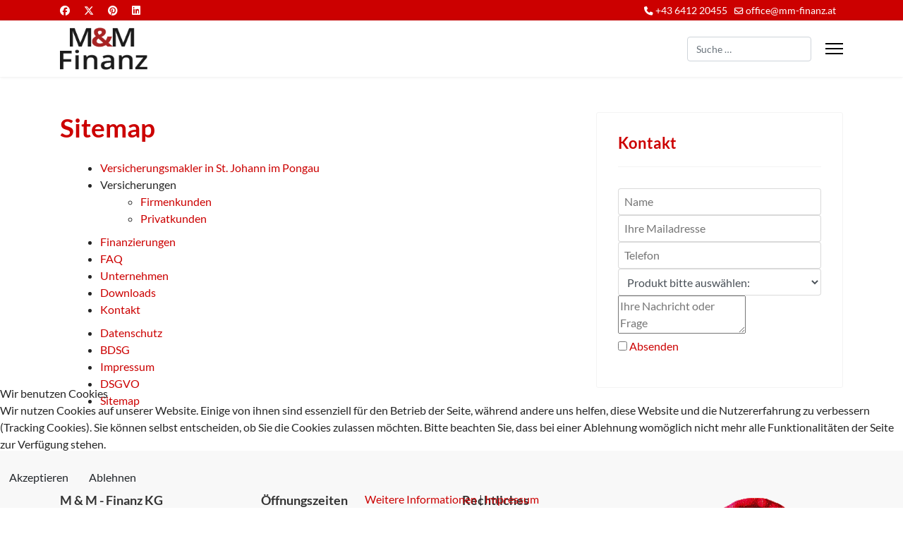

--- FILE ---
content_type: text/html; charset=utf-8
request_url: https://mm-finanz.at/sitemap
body_size: 9341
content:

<!doctype html>
<html lang="de-de" dir="ltr">
	
<head>
<script type="text/javascript">  (function(){    function blockCookies(disableCookies, disableLocal, disableSession){    if(disableCookies == 1){    if(!document.__defineGetter__){    Object.defineProperty(document, 'cookie',{    get: function(){ return ''; },    set: function(){ return true;}    });    }else{    var oldSetter = document.__lookupSetter__('cookie');    if(oldSetter) {    Object.defineProperty(document, 'cookie', {    get: function(){ return ''; },    set: function(v){    if(v.match(/reDimCookieHint\=/) || v.match(/b761c0e321cd259b72fb5ca062090b93\=/)) {    oldSetter.call(document, v);    }    return true;    }    });    }    }    var cookies = document.cookie.split(';');    for (var i = 0; i < cookies.length; i++) {    var cookie = cookies[i];    var pos = cookie.indexOf('=');    var name = '';    if(pos > -1){    name = cookie.substr(0, pos);    }else{    name = cookie;    }    if(name.match(/reDimCookieHint/)) {    document.cookie = name + '=; expires=Thu, 01 Jan 1970 00:00:00 GMT';    }    }    }    if(disableLocal == 1){    window.localStorage.clear();    window.localStorage.__proto__ = Object.create(window.Storage.prototype);    window.localStorage.__proto__.setItem = function(){ return undefined; };    }    if(disableSession == 1){    window.sessionStorage.clear();    window.sessionStorage.__proto__ = Object.create(window.Storage.prototype);    window.sessionStorage.__proto__.setItem = function(){ return undefined; };    }    }    blockCookies(1,1,1);    }());    </script>


		
		<meta name="viewport" content="width=device-width, initial-scale=1, shrink-to-fit=no">
		<meta charset="utf-8">
	<meta name="description" content="Versicherungsmakler in St. Johann im Pongau">
	<meta name="generator" content="Joomla! - Open Source Content Management">
	<title>Sitemap</title>
	<link href="/templates/shaper_helixultimate/images/favicon.ico" rel="icon" type="image/vnd.microsoft.icon">
	<link href="https://mm-finanz.at/suchergebnis?format=opensearch" rel="search" title="OpenSearch M&M Finanz" type="application/opensearchdescription+xml">
	<link href="/media/vendor/awesomplete/css/awesomplete.css?1.1.7" rel="stylesheet">
	<link href="/media/vendor/joomla-custom-elements/css/joomla-alert.min.css?0.4.1" rel="stylesheet">
	<link href="/plugins/system/cookiehint/css/redimstyle.css?997915" rel="stylesheet">
	<link href="/media/com_osmap/css/sitemap_html.min.css" rel="stylesheet">
	<link href="/media/plg_system_jcepro/site/css/content.min.css?86aa0286b6232c4a5b58f892ce080277" rel="stylesheet">
	<link href="/templates/shaper_helixultimate/css/bootstrap.min.css" rel="stylesheet">
	<link href="/plugins/system/helixultimate/assets/css/system-j4.min.css" rel="stylesheet">
	<link href="/media/system/css/joomla-fontawesome.min.css?997915" rel="stylesheet">
	<link href="/templates/shaper_helixultimate/css/template.css" rel="stylesheet">
	<link href="/templates/shaper_helixultimate/css/presets/preset2.css" rel="stylesheet">
	<link href="/templates/shaper_helixultimate/css/custom.css" rel="stylesheet">
	<link href="/components/com_sppagebuilder/assets/css/color-switcher.css?3e7e96fad5e237fb2d5a081c6cb11212" rel="stylesheet">
	<style>#redim-cookiehint-bottom {position: fixed; z-index: 99999; left: 0px; right: 0px; bottom: 0px; top: auto !important;}</style>
	<style>.logo-image {height:60px;}.logo-image-phone {height:60px;}</style>
	<style>@media(max-width: 992px) {.logo-image {height: 36px;}.logo-image-phone {height: 36px;}}</style>
	<style>@media(max-width: 576px) {.logo-image {height: 36px;}.logo-image-phone {height: 36px;}}</style>
	<style>:root {--sppb-topbar-bg-color: #cc0000; --sppb-topbar-text-color: #ffffff; --sppb-header-bg-color: #FFFFFF; --sppb-logo-text-color: #CC0000; --sppb-menu-text-color: #252525; --sppb-menu-text-hover-color: #CC0000; --sppb-menu-text-active-color: #CC0000; --sppb-menu-dropdown-bg-color: #FFFFFF; --sppb-menu-dropdown-text-color: #252525; --sppb-menu-dropdown-text-hover-color: #CC0000; --sppb-menu-dropdown-text-active-color: #CC0000; --sppb-text-color: #252525; --sppb-bg-color: #FFFFFF; --sppb-link-color: #CC0000; --sppb-link-hover-color: #ff0900; --sppb-footer-bg-color: #F8F8F8; --sppb-footer-text-color: #333333; --sppb-footer-link-color: #cc0000; --sppb-footer-link-hover-color: #ff0900}</style>
	<script type="application/json" class="joomla-script-options new">{"joomla.jtext":{"RLTA_BUTTON_SCROLL_LEFT":"Scroll buttons to the left","RLTA_BUTTON_SCROLL_RIGHT":"Scroll buttons to the right","MOD_FINDER_SEARCH_VALUE":"Suche &hellip;","COM_FINDER_SEARCH_FORM_LIST_LABEL":"Suchergebnisse","JLIB_JS_AJAX_ERROR_OTHER":"Beim Abrufen von JSON-Daten wurde ein HTTP-Statuscode %s zurückgegeben.","JLIB_JS_AJAX_ERROR_PARSE":"Ein Parsing-Fehler trat bei der Verarbeitung der folgenden JSON-Daten auf:<br><code style='color:inherit;white-space:pre-wrap;padding:0;margin:0;border:0;background:inherit;'>%s<\/code>","ERROR":"Fehler","MESSAGE":"Nachricht","NOTICE":"Hinweis","WARNING":"Warnung","JCLOSE":"Schließen","JOK":"OK","JOPEN":"Öffnen"},"data":{"breakpoints":{"tablet":991,"mobile":480},"header":{"stickyOffset":"100"}},"finder-search":{"url":"\/component\/finder\/?task=suggestions.suggest&format=json&tmpl=component&Itemid=101"},"system.paths":{"root":"","rootFull":"https:\/\/mm-finanz.at\/","base":"","baseFull":"https:\/\/mm-finanz.at\/"},"csrf.token":"b0f627ed72eb86fb222ed2ca4838e36c","plg_system_schedulerunner":{"interval":300}}</script>
	<script src="/media/system/js/core.min.js?a3d8f8"></script>
	<script src="/media/vendor/jquery/js/jquery.min.js?3.7.1"></script>
	<script src="/media/legacy/js/jquery-noconflict.min.js?504da4"></script>
	<script src="/media/vendor/bootstrap/js/alert.min.js?5.3.8" type="module"></script>
	<script src="/media/vendor/bootstrap/js/button.min.js?5.3.8" type="module"></script>
	<script src="/media/vendor/bootstrap/js/carousel.min.js?5.3.8" type="module"></script>
	<script src="/media/vendor/bootstrap/js/collapse.min.js?5.3.8" type="module"></script>
	<script src="/media/vendor/bootstrap/js/dropdown.min.js?5.3.8" type="module"></script>
	<script src="/media/vendor/bootstrap/js/modal.min.js?5.3.8" type="module"></script>
	<script src="/media/vendor/bootstrap/js/offcanvas.min.js?5.3.8" type="module"></script>
	<script src="/media/vendor/bootstrap/js/popover.min.js?5.3.8" type="module"></script>
	<script src="/media/vendor/bootstrap/js/scrollspy.min.js?5.3.8" type="module"></script>
	<script src="/media/vendor/bootstrap/js/tab.min.js?5.3.8" type="module"></script>
	<script src="/media/vendor/bootstrap/js/toast.min.js?5.3.8" type="module"></script>
	<script src="/media/system/js/showon.min.js?e51227" type="module"></script>
	<script src="/media/vendor/awesomplete/js/awesomplete.min.js?1.1.7" defer></script>
	<script src="/media/com_finder/js/finder.min.js?755761" type="module"></script>
	<script src="/media/mod_menu/js/menu.min.js?997915" type="module"></script>
	<script src="/media/system/js/messages.min.js?9a4811" type="module"></script>
	<script src="/media/plg_system_schedulerunner/js/run-schedule.min.js?229d3b" type="module"></script>
	<script src="/templates/shaper_helixultimate/js/main.js"></script>
	<script src="/components/com_sppagebuilder/assets/js/color-switcher.js?3e7e96fad5e237fb2d5a081c6cb11212"></script>
	<script>rltaSettings = {"switchToAccordions":true,"switchBreakPoint":576,"buttonScrollSpeed":5,"addHashToUrls":true,"rememberActive":false,"wrapButtons":false}</script>
	<script>template="shaper_helixultimate";</script>
	<script>
				document.addEventListener("DOMContentLoaded", () =>{
					window.htmlAddContent = window?.htmlAddContent || "";
					if (window.htmlAddContent) {
        				document.body.insertAdjacentHTML("beforeend", window.htmlAddContent);
					}
				});
			</script>
	<script>
			const initColorMode = () => {
				const colorVariableData = [];
				const sppbColorVariablePrefix = "--sppb";
				let activeColorMode = localStorage.getItem("sppbActiveColorMode") || "";
				activeColorMode = "";
				const modes = [];

				if(!modes?.includes(activeColorMode)) {
					activeColorMode = "";
					localStorage.setItem("sppbActiveColorMode", activeColorMode);
				}

				document?.body?.setAttribute("data-sppb-color-mode", activeColorMode);

				if (!localStorage.getItem("sppbActiveColorMode")) {
					localStorage.setItem("sppbActiveColorMode", activeColorMode);
				}

				if (window.sppbColorVariables) {
					const colorVariables = typeof(window.sppbColorVariables) === "string" ? JSON.parse(window.sppbColorVariables) : window.sppbColorVariables;

					for (const colorVariable of colorVariables) {
						const { path, value } = colorVariable;
						const variable = String(path[0]).trim().toLowerCase().replaceAll(" ", "-");
						const mode = path[1];
						const variableName = `${sppbColorVariablePrefix}-${variable}`;

						if (activeColorMode === mode) {
							colorVariableData.push(`${variableName}: ${value}`);
						}
					}

					document.documentElement.style.cssText += colorVariableData.join(";");
				}
			};

			window.sppbColorVariables = [];
			
			initColorMode();

			document.addEventListener("DOMContentLoaded", initColorMode);
		</script>
			<style>
.ba-form-1,
.ba-form-message-popup[data-form="1"],
.forms-calendar-wrapper[data-form="1"],
.ba-form-authorize-modal[data-form="1"],
.ba-form-paypal-modal[data-form="1"] {
    --form-width-value: 100%;
	--form-width-fullwidth: auto;
	--form-background-color: rgba(255, 255, 255, 0);
	--form-padding-top: 0px;
	--form-padding-right: 0px;
	--form-padding-bottom: 0px;
	--form-padding-left: 0px;
	--form-border-top: 0;
	--form-border-right: 0;
	--form-border-bottom: 0;
	--form-border-left: 0;
	--form-border-color: #e3e3e3;
	--form-border-radius: 0px;
	--form-border-width: 1px;
	--form-shadow-value: 0;
	--form-shadow-color: rgba(0, 0, 0, 0.15);
	--label-typography-font-family: inherit;
	--label-typography-font-size: 16px;
	--label-typography-letter-spacing: 0px;
	--label-typography-line-height: 36px;
	--label-typography-color: #212121;
	--label-typography-font-weight: bold;
	--label-typography-text-align: left;
	--label-typography-font-style: normal;
	--label-typography-text-transform: none;
	--field-background-color: #f5f8f9;
	--field-padding-top: 15px;
	--field-padding-right: 15px;
	--field-padding-bottom: 15px;
	--field-padding-left: 15px;
	--field-margin-top: 3px;
	--field-margin-bottom: 3px;
	--field-border-top: 0;
	--field-border-right: 0;
	--field-border-bottom: 0;
	--field-border-left: 0;
	--field-border-color: #e3e3e3;
	--field-border-radius: 0px;
	--field-border-width: 1px;
	--field-typography-font-family: inherit;
	--field-typography-font-size: 16px;
	--field-typography-letter-spacing: 0px;
	--field-typography-line-height: 28px;
	--field-typography-color: #212121;
	--field-typography-font-weight: normal;
	--field-typography-text-align: left;
	--field-typography-font-style: normal;
	--field-typography-text-transform: none;
	--field-icon-size: 20px;
	--field-icon-color: #212121;
	--field-icon-text-align: flex-start;
	--theme-color: #66dab5;
	--lightbox-color: rgba(0,0,0,0.15);
	}
</style>
<script>
var JUri = 'https://mm-finanz.at/',
	uploads_storage = 'images/baforms/uploads',
	loadFormsMap = {"load":false};
window.conditionLogic = window.conditionLogic ? window.conditionLogic : {};
window.conditionLogic[1] = [];
</script>

	<link href="https://mm-finanz.at/components/com_baforms/assets/css/ba-style.css?2.4.0" rel="stylesheet" type="text/css">
	<link href="https://mm-finanz.at/components/com_baforms/assets/icons/material/material.css" rel="stylesheet" type="text/css"><script src="/media/vendor/jquery/js/jquery.min.js"></script><script src="https://mm-finanz.at/components/com_baforms/assets/js/ba-form.js?2.4.0"></script></head>
	<body class="site helix-ultimate hu com_osmap com-osmap view-html layout-default task-none itemid-127 de-de ltr sticky-header layout-fluid offcanvas-init offcanvs-position-right">

		
		
		<div class="body-wrapper">
			<div class="body-innerwrapper">
				
	<div class="sticky-header-placeholder"></div>

<div id="sp-top-bar">
	<div class="container">
		<div class="container-inner">
			<div class="row">
				<div id="sp-top1" class="col-lg-6">
					<div class="sp-column text-center text-lg-start">
													<ul class="social-icons"><li class="social-icon-facebook"><a target="_blank" rel="noopener noreferrer" href="https://www.facebook.com/sharer.php?u=https://mm-finanz.at/finanzierungen&t=Finanzierung%20and%20unabh%C3%A4ngige%20Finanzdienstleistungen" aria-label="Facebook"><span class="fab fa-facebook" aria-hidden="true"></span></a></li><li class="social-icon-twitter"><a target="_blank" rel="noopener noreferrer" href="https://x.com/?logout=1752573696524" aria-label="Twitter"><svg xmlns="http://www.w3.org/2000/svg" viewBox="0 0 512 512" fill="currentColor" style="width: 13.56px;position: relative;top: -1.5px;"><path d="M389.2 48h70.6L305.6 224.2 487 464H345L233.7 318.6 106.5 464H35.8L200.7 275.5 26.8 48H172.4L272.9 180.9 389.2 48zM364.4 421.8h39.1L151.1 88h-42L364.4 421.8z"/></svg></a></li><li class="social-icon-pinterest"><a target="_blank" rel="noopener noreferrer" href="https://www.pinterest.com/pin/create/button/?url=https://mm-finanz.at/finanzierungen&media=&description=Finanzierung%20and%20unabh%C3%A4ngige%20Finanzdienstleistungen" aria-label="Pinterest"><span class="fab fa-pinterest" aria-hidden="true"></span></a></li><li class="social-icon-linkedin"><a target="_blank" rel="noopener noreferrer" href="https://www.linkedin.com/uas/login?session_redirect=https%3A%2F%2Fwww.linkedin.com%2FshareArticle%3Fmini%3Dtrue%26url%3Dhttps%3A%2F%2Fmm-finanz.at%2Ffinanzierungen%26title%3DFinanzierung%2520and%2520unabh%25C3%25A4ngige%2520Finanzdienstleistungen%26ro%3Dfalse" aria-label="Linkedin"><span class="fab fa-linkedin" aria-hidden="true"></span></a></li></ul>						
												
					</div>
				</div>

				<div id="sp-top2" class="col-lg-6">
					<div class="sp-column text-center text-lg-end">
						
													<ul class="sp-contact-info"><li class="sp-contact-phone"><span class="fas fa-phone" aria-hidden="true"></span> <a href="tel:+43641220455">+43 6412 20455</a></li><li class="sp-contact-email"><span class="far fa-envelope" aria-hidden="true"></span> <a href="mailto:office@mm-finanz.at">office@mm-finanz.at</a></li></ul>												
					</div>
				</div>
			</div>
		</div>
	</div>
</div>

<header id="sp-header">
	<div class="container">
		<div class="container-inner">
			<div class="row align-items-center">

				<!-- Left toggler if left/offcanvas -->
				
				<!-- Logo -->
				<div id="sp-logo" class="col-auto">
					<div class="sp-column">
						<div class="logo"><a href="/">
				<img class='logo-image  d-none d-lg-inline-block'
					srcset='https://mm-finanz.at/images/mm-finanz.png 1x, https://mm-finanz.at/images/mm-finanz.png 2x'
					src='https://mm-finanz.at/images/mm-finanz.png'
					height='60'
					alt='M&amp;M Finanz'
				/>
				<img class="logo-image-phone d-inline-block d-lg-none" src="https://mm-finanz.at/images/mm-finanz.png" alt="M&amp;M Finanz" /></a></div>						
					</div>
				</div>

				<!-- Menu -->
				<div id="sp-menu" class="col-auto flex-auto">
					<div class="sp-column d-flex justify-content-end align-items-center">
						<nav class="sp-megamenu-wrapper d-flex" role="navigation" aria-label="navigation"><ul class="sp-megamenu-parent menu-animation-fade-up d-none d-lg-block"><li class="sp-menu-item sp-has-child"><span  class=" sp-menu-heading"  >Versicherungen</span><div class="sp-dropdown sp-dropdown-main sp-menu-right" style="width: 240px;"><div class="sp-dropdown-inner"><ul class="sp-dropdown-items"><li class="sp-menu-item"><a   href="https://mm-finanz.at/versicherungen/firmenkunden" title="Versicherungsschutz für Firmen"  >Firmenkunden</a></li><li class="sp-menu-item"><a   href="https://mm-finanz.at/versicherungen/privatkunden" title="Privatversicherungen in St. Johann im Pongau"  >Privatkunden</a></li></ul></div></div></li><li class="sp-menu-item"><a   href="https://mm-finanz.at/finanzierungen" title="Finanzierung &amp; unabhängige Finanzdienstleistungen"  >Finanzierungen</a></li><li class="sp-menu-item"><a   href="/faq" title="Häufig gestellte Fragen rund um Versicherungen"  >FAQ</a></li><li class="sp-menu-item"><a   href="https://mm-finanz.at/unternehmen" title="M&amp;M Finanz Team"  >Unternehmen</a></li><li class="sp-menu-item"><a   href="https://mm-finanz.at/downloads" title="Formulare zum Download"  >Downloads</a></li><li class="sp-menu-item"><a   href="https://mm-finanz.at/kontakt" title="Beratung oder Termin zu Versicherung &amp; Finanzen"  >Kontakt</a></li></ul></nav>						

						<!-- Related Modules -->
						<div class="d-none d-lg-flex header-modules align-items-center">
															<div class="sp-module "><div class="sp-module-content">
<form class="mod-finder js-finder-searchform form-search" action="/suchergebnis" method="get" role="search">
    <label for="mod-finder-searchword-header" class="visually-hidden finder">Suchen</label><input type="text" name="q" id="mod-finder-searchword-header" class="js-finder-search-query form-control" value="" placeholder="Suche &hellip;">
            </form>
</div></div>							
													</div>

						<!-- Right toggler  -->
													
  <a id="offcanvas-toggler"
     class="offcanvas-toggler-secondary offcanvas-toggler-right d-flex align-items-center"
     href="#"
     aria-label="Menu"
     title="Menu">
     <div class="burger-icon"><span></span><span></span><span></span></div>
  </a>											</div>
				</div>
			</div>
		</div>
	</div>
</header>
				<main id="sp-main">
					
<section id="sp-section-1" >

				
	
<div class="row">
	<div id="sp-title" class="col-lg-12 "><div class="sp-column "></div></div></div>
				
	</section>

<section id="sp-main-body" >

										<div class="container">
					<div class="container-inner">
						
	
<div class="row">
	
<div id="sp-component" class="col-lg-8 ">
	<div class="sp-column ">
		<div id="system-message-container" aria-live="polite"></div>


		
		<div id="osmap" class="osmap-sitemap">
    <!-- Heading -->
            <div class="page-header">
            <h1>Sitemap</h1>
        </div>
    
    <!-- Description -->
    
    <!-- Items -->
    
<div class="osmap-items">
        <ul class="level_0" id="osmap-ul-uid-mainmenu"><li class="" id="osmap-li-uid-joomla-article-1"><a href="https://mm-finanz.at/" target="_self" class="osmap-link">Versicherungsmakler in St. Johann im Pongau</a></li><li class=" even osmap-has-children" id="osmap-li-uid-heading-f38e8440bcc28ec43b58344565fe3a85"><span class="osmap-item-heading">Versicherungen</span><ul class="level_1" id="osmap-ul-uid-heading-f38e8440bcc28ec43b58344565fe3a85"><li class="" id="osmap-li-uid-joomla-article-3"><a href="https://mm-finanz.at/versicherungen/firmenkunden" target="_self" class="osmap-link">Firmenkunden</a></li><li class=" even" id="osmap-li-uid-joomla-article-2"><a href="https://mm-finanz.at/versicherungen/privatkunden" target="_self" class="osmap-link">Privatkunden</a></li></ul></li><li class="" id="osmap-li-uid-joomla-article-4"><a href="https://mm-finanz.at/finanzierungen" target="_self" class="osmap-link">Finanzierungen</a></li><li class=" even" id="osmap-li-uid-joomla-article-12"><a href="https://mm-finanz.at/faq" target="_self" class="osmap-link">FAQ</a></li><li class="" id="osmap-li-uid-joomla-article-5"><a href="https://mm-finanz.at/unternehmen" target="_self" class="osmap-link">Unternehmen</a></li><li class=" even" id="osmap-li-uid-joomla-article-9"><a href="https://mm-finanz.at/downloads" target="_self" class="osmap-link">Downloads</a></li><li class="" id="osmap-li-uid-joomla-article-10"><a href="https://mm-finanz.at/kontakt" target="_self" class="osmap-link">Kontakt</a></li></ul><ul class="level_0" id="osmap-ul-uid-footermenu"><li class=" even" id="osmap-li-uid-joomla-article-7"><a href="https://mm-finanz.at/datenschutz" target="_self" class="osmap-link">Datenschutz</a></li><li class="" id="osmap-li-uid-joomla-article-8"><a href="https://mm-finanz.at/bdsg" target="_self" class="osmap-link">BDSG</a></li><li class=" even" id="osmap-li-uid-joomla-article-6"><a href="https://mm-finanz.at/impressum" target="_self" class="osmap-link">Impressum</a></li><li class="" id="osmap-li-uid-joomla-article-11"><a href="https://mm-finanz.at/dsgvo" target="_self" class="osmap-link">DSGVO</a></li><li class=" even" id="osmap-li-uid-menuitem-127"><a href="https://mm-finanz.at/sitemap?view=html&amp;id=1" target="_self" class="osmap-link">Sitemap</a></li></ul></div>

</div>

			</div>
</div>
<aside id="sp-right" class="col-lg-4 "><div class="sp-column "><div class="sp-module "><h3 class="sp-module-title">Kontakt</h3><div class="sp-module-content">
<div id="mod-custom160" class="mod-custom custom">
    <p><div class="com-baforms-wrapper">
    <form novalidate class="ba-form-1 fields-icons-flex-start progress-navigation-style" action="https://mm-finanz.at/index.php?option=com_baforms"
        method="post" enctype="multipart/form-data" data-id="1">
<div class="ba-form-page" data-page-key="ba-form-page-1">
    <div class="ba-page-items">
        <div class="ba-form-row">
            <div class="ba-form-column-wrapper">
<div class="span12 ba-form-column">
<div class="ba-form-field-item ba-form-input-field " data-type="input"
    data-hidden="false">
    <div class="ba-input-wrapper">
        <div class="ba-field-label-wrapper">
            <span class="ba-input-label-wrapper" id="label-1">
                            </span>
                    </div>
        <div class="ba-field-container">
            <input type="text" name="1"
                 placeholder="Name" data-default="" value="" aria-labelledby="label-1" data-field-id="baform-1">
        </div>
    </div>
</div>
<div class="ba-form-field-item ba-form-input-field " data-type="input"
    data-hidden="false">
    <div class="ba-input-wrapper">
        <div class="ba-field-label-wrapper">
            <span class="ba-input-label-wrapper" id="label-2">
                            </span>
                    </div>
        <div class="ba-field-container">
            <input type="email" name="2" placeholder="Ihre Mailadresse" data-default="" value="" required aria-labelledby="label-2" data-validation="email" data-field-id="baform-2">
        </div>
    </div>
</div>
<div class="ba-form-field-item ba-form-input-field " data-type="input"
    data-hidden="false">
    <div class="ba-input-wrapper">
        <div class="ba-field-label-wrapper">
            <span class="ba-input-label-wrapper" id="label-3">
                            </span>
                    </div>
        <div class="ba-field-container">
            <input type="text" name="3"
                 placeholder="Telefon" data-default="" value="" aria-labelledby="label-3" data-field-id="baform-5">
        </div>
    </div>
</div>
<div class="ba-form-field-item ba-form-dropdown-field " data-type="select">
    <div class="ba-input-wrapper">
        <div class="ba-field-label-wrapper">
            <span class="ba-input-label-wrapper" id="label-6">
                            </span>
                    </div>
        <div class="ba-field-container">
            <select name="6"                aria-labelledby="label-6"
                data-field-id="baform-7" data-product="">
                <option hidden value="" data-price="">Produkt bitte auswählen:</option>
                <option value="Privatkunde " data-price=""
                    >Privatkunde </option>
                <option value="Firmenkunde" data-price=""
                    >Firmenkunde</option>
                <option value="Finanzierung" data-price=""
                    >Finanzierung</option>
                <option value="Schadensmeldung" data-price=""
                    >Schadensmeldung</option>
                <option value="Bitte um Rückruf" data-price=""
                    >Bitte um Rückruf</option>
            </select>
        </div>
    </div>
</div>
<div class="ba-form-field-item ba-form-input-field " data-type="input"
    data-hidden="false">
    <div class="ba-input-wrapper">
        <div class="ba-field-label-wrapper">
            <span class="ba-input-label-wrapper" id="label-4">
                            </span>
                    </div>
        <div class="ba-field-container">
            <textarea name="4" placeholder="Ihre Nachricht oder Frage" data-default="" value="" aria-labelledby="label-4"                data-field-id="baform-4"></textarea>
        </div>
    </div>
</div>
    <div class="ba-form-field-item ba-form-submit-field " data-type="submit">
        <div class="ba-form-submit-wrapper ba-form-icon-horizontal-slide-in-animation" style="--submit-background-color: rgba(204, 0, 0, 1);--submit-background-hover: #212121;--submit-padding-top: 20px;--submit-padding-right: 60px;--submit-padding-bottom: 20px;--submit-padding-left: 60px;--submit-border-top: 0;--submit-border-right: 0;--submit-border-bottom: 0;--submit-border-left: 0;--submit-border-color: #e3e3e3;--submit-border-hover: #e3e3e3;--submit-border-radius: 0px;--submit-border-width: 1px;--submit-typography-font-family: inherit;--submit-typography-font-size: 18px;--submit-typography-letter-spacing: 0px;--submit-typography-line-height: 18px;--submit-typography-color: #ffffff;--submit-typography-hover: #ffffff;--submit-typography-font-weight: bold;--submit-typography-text-align: flex-start;--submit-typography-font-style: normal;--submit-typography-text-transform: none;--submit-icon-size: 24px;--submit-icon-color: #ffffff;--submit-icon-hover: #ffffff;--submit-icon-text-align: row;--submit-shadow-value: 0;--submit-shadow-color: rgba(0, 0, 0, 0.5);--submit-shadow-hover: rgba(0, 0, 0, 0.5);">
                <div class="ba-form-submit-recaptcha-wrapper"></div>
                <div class="ba-form-submit-btn-wrapper">
                    <input type="checkbox" class="ba-honeypot"
                       name="ba-honeypot" aria-label="Spamschutz">
                    <a href="#" class="ba-form-submit-btn" data-captcha="recaptcha" data-onclick="message" data-popup-animation="ba-forms-lightbox-effect-1" data-id="5" data-message-type="" data-payment="" data-field-id="baform-6" aria-label=""                    ><i class="zmdi zmdi-mail-send"></i><span class="ba-form-submit-title">Absenden</span></a>
            </div>
        </div>
    </div>
    </div>
            </div>
        </div>
    </div>
</div>
        <div class="ba-form-footer">
<input type="hidden" name="form-id" value="1">
<input type="hidden" name="task" value="form.sendMessage">
<input type="hidden" name="submit-btn" value="0">
<input type="hidden" name="page-title" value="Sitemap">
<input type="hidden" name="page-url" value="/sitemap">
<input type="hidden" name="page-id" value="1">
        </div>
    </form>
</div>
</p></div>
</div></div></div></aside></div>
											</div>
				</div>
						
	</section>

<section id="sp-bottom" >

						<div class="container">
				<div class="container-inner">
			
	
<div class="row">
	<div id="sp-bottom1" class="col-sm-col-sm-6 col-lg-3 "><div class="sp-column "><div class="sp-module "><h3 class="sp-module-title">M & M - Finanz KG</h3><div class="sp-module-content">
<div id="mod-custom101" class="mod-custom custom">
    <div><span>Wagrainerstraße 6/1. OG/Tür 8</span></div>
<div><span>5600 St. Johann im Pongau</span></div>
<div>&nbsp;</div>
<div><strong><img src="/images/faxn.png" alt="faxn" width="20" height="20" /></strong>&nbsp;&nbsp;+43 (0)6412 204 5555
<div><img src="/images/icon-tel.png" alt="icon tel" />&nbsp;&nbsp;+43 (0)6412 20455
<div><span><img src="/images/mail.png" alt="mail" width="20" height="20" />&nbsp; <a href="mailto:info@mm-finanz.at">office@mm-finanz.at</a></span></div>
<div><img src="/images/mail.png" alt="mail" width="20" height="20" />&nbsp; <a href="mailto:info@mm-finanz.at">info@mm-finanz.at</a>
<div>&nbsp;</div>
</div>
</div>
</div></div>
</div></div></div></div><div id="sp-bottom2" class="col-sm-col-sm-6 col-lg-3 "><div class="sp-column "><div class="sp-module "><h3 class="sp-module-title">Öffnungszeiten</h3><div class="sp-module-content">
<div id="mod-custom102" class="mod-custom custom">
    <footer>
<p><span style="color: #808080;"><strong><span style="font-family: Lato, arial, serif; font-size: 10pt;">Montag bis Donnerstag:</span></strong></span></p>
<p><span style="color: #808080;"><span style="font-family: Lato, arial, serif; font-size: 10pt;"></span><span style="font-family: Lato, arial, serif; font-size: 10pt;">07:30-17:00</span></span></p>
<p><span style="color: #808080;"><strong><span style="font-size: 10pt;">Freitag:&nbsp;</span></strong></span></p>
<p><span style="color: #808080;"><span style="font-size: 10pt;"></span><span style="font-size: 10pt;">07:30-13:00</span></span></p>
<p><span style="color: #808080;"><span style="font-size: 10pt;"></span><span style="font-size: 10pt;">Außerhalb der Geschäftszeiten sind wir gerne nach telefonischer Terminvereinbarung für Sie erreichbar.</span></span></p>
</footer></div>
</div></div></div></div><div id="sp-bottom3" class="col-lg-3 "><div class="sp-column "><div class="sp-module "><h3 class="sp-module-title">Rechtliches</h3><div class="sp-module-content"><ul class="mod-menu mod-list menu">
<li class="item-123"><a href="/datenschutz" >Datenschutz</a></li><li class="item-124"><a href="/bdsg" >BDSG</a></li><li class="item-125"><a href="/impressum" >Impressum</a></li><li class="item-153"><a href="/dsgvo" title="DSGVO">DSGVO</a></li><li class="item-127 current active"><a href="/sitemap?view=html&amp;id=1" aria-current="page">Sitemap</a></li></ul>
</div></div></div></div><div id="sp-bottom4" class="col-lg-3 "><div class="sp-column "><div class="sp-module "><div class="sp-module-content">
<div id="mod-custom131" class="mod-custom custom">
    <p><img src="/images/Makler-Logo.png" alt="Makler Logo" width="100%" height="NaN" /></p></div>
</div></div></div></div></div>
							</div>
			</div>
			
	</section>

<footer id="sp-footer" >

						<div class="container">
				<div class="container-inner">
			
	
<div class="row">
	<div id="sp-footer1" class="col-lg-12 "><div class="sp-column "><span class="sp-copyright">© Copyright 2026  M & M – FINANZ KG. Alle Rechte vorbehalten. Gestaltet und betreut von <a href="https://webdesigns.at" target="_blank">webdesigns.at</a></span></div></div></div>
							</div>
			</div>
			
	</footer>
				</main>
			</div>
		</div>

		<!-- Off Canvas Menu -->
		<div class="offcanvas-overlay"></div>
		<!-- Rendering the offcanvas style -->
		<!-- If canvas style selected then render the style -->
		<!-- otherwise (for old templates) attach the offcanvas module position -->
					<div class="offcanvas-menu border-menu " tabindex="-1" inert>
	<div class="d-flex align-items-center justify-content-between p-3 pt-4">
		<div class="logo"><a href="/">
				<img class='logo-image  d-none d-lg-inline-block'
					srcset='https://mm-finanz.at/images/mm-finanz.png 1x, https://mm-finanz.at/images/mm-finanz.png 2x'
					src='https://mm-finanz.at/images/mm-finanz.png'
					height='60'
					alt='M&amp;M Finanz'
				/>
				<img class="logo-image-phone d-inline-block d-lg-none" src="https://mm-finanz.at/images/mm-finanz.png" alt="M&amp;M Finanz" /></a></div>		<a href="#" class="close-offcanvas" role="button" aria-label="Close Off-canvas">
			<div class="burger-icon" aria-hidden="true">
				<span></span>
				<span></span>
				<span></span>
			</div>
		</a>
	</div>
	<div class="offcanvas-inner">
		<div class="d-flex header-modules mb-3">
							<div class="sp-module "><div class="sp-module-content">
<form class="mod-finder js-finder-searchform form-search" action="/suchergebnis" method="get" role="search">
    <label for="mod-finder-searchword-canvas" class="visually-hidden finder">Suchen</label><input type="text" name="q" id="mod-finder-searchword-canvas" class="js-finder-search-query form-control" value="" placeholder="Suche &hellip;">
            </form>
</div></div>			
					</div>
		
					<div class="sp-module "><div class="sp-module-content"><ul class="mod-menu mod-list menu nav-pills">
<li class="item-107 menu-deeper menu-parent"><span class="mod-menu__heading nav-header ">Versicherungen<span class="menu-toggler"></span></span>
<ul class="mod-menu__sub list-unstyled small menu-child"><li class="item-109"><a href="https://mm-finanz.at/versicherungen/firmenkunden" title="Versicherungsschutz für Firmen">Firmenkunden</a></li><li class="item-108"><a href="https://mm-finanz.at/versicherungen/privatkunden" title="Privatversicherungen in St. Johann im Pongau">Privatkunden</a></li></ul></li><li class="item-110"><a href="https://mm-finanz.at/finanzierungen" title="Finanzierung &amp; unabhängige Finanzdienstleistungen">Finanzierungen</a></li><li class="item-111"><a href="/faq" title="Häufig gestellte Fragen rund um Versicherungen">FAQ</a></li><li class="item-112"><a href="https://mm-finanz.at/unternehmen" title="M&amp;M Finanz Team">Unternehmen</a></li><li class="item-113"><a href="https://mm-finanz.at/downloads" title="Formulare zum Download">Downloads</a></li><li class="item-114"><a href="https://mm-finanz.at/kontakt" title="Beratung oder Termin zu Versicherung &amp; Finanzen">Kontakt</a></li></ul>
</div></div>		
		
					<div class="mb-4">
				<ul class="sp-contact-info"><li class="sp-contact-phone"><span class="fas fa-phone" aria-hidden="true"></span> <a href="tel:+43641220455">+43 6412 20455</a></li><li class="sp-contact-email"><span class="far fa-envelope" aria-hidden="true"></span> <a href="mailto:office@mm-finanz.at">office@mm-finanz.at</a></li></ul>			</div>
		
					<ul class="social-icons"><li class="social-icon-facebook"><a target="_blank" rel="noopener noreferrer" href="https://www.facebook.com/sharer.php?u=https://mm-finanz.at/finanzierungen&t=Finanzierung%20and%20unabh%C3%A4ngige%20Finanzdienstleistungen" aria-label="Facebook"><span class="fab fa-facebook" aria-hidden="true"></span></a></li><li class="social-icon-twitter"><a target="_blank" rel="noopener noreferrer" href="https://x.com/?logout=1752573696524" aria-label="Twitter"><svg xmlns="http://www.w3.org/2000/svg" viewBox="0 0 512 512" fill="currentColor" style="width: 13.56px;position: relative;top: -1.5px;"><path d="M389.2 48h70.6L305.6 224.2 487 464H345L233.7 318.6 106.5 464H35.8L200.7 275.5 26.8 48H172.4L272.9 180.9 389.2 48zM364.4 421.8h39.1L151.1 88h-42L364.4 421.8z"/></svg></a></li><li class="social-icon-pinterest"><a target="_blank" rel="noopener noreferrer" href="https://www.pinterest.com/pin/create/button/?url=https://mm-finanz.at/finanzierungen&media=&description=Finanzierung%20and%20unabh%C3%A4ngige%20Finanzdienstleistungen" aria-label="Pinterest"><span class="fab fa-pinterest" aria-hidden="true"></span></a></li><li class="social-icon-linkedin"><a target="_blank" rel="noopener noreferrer" href="https://www.linkedin.com/uas/login?session_redirect=https%3A%2F%2Fwww.linkedin.com%2FshareArticle%3Fmini%3Dtrue%26url%3Dhttps%3A%2F%2Fmm-finanz.at%2Ffinanzierungen%26title%3DFinanzierung%2520and%2520unabh%25C3%25A4ngige%2520Finanzdienstleistungen%26ro%3Dfalse" aria-label="Linkedin"><span class="fab fa-linkedin" aria-hidden="true"></span></a></li></ul>				
					
		
		<!-- custom module position -->
		
	</div>
</div>				

		
		

		<!-- Go to top -->
					<a href="#" class="sp-scroll-up" aria-label="Scroll to top"><span class="fas fa-angle-up" aria-hidden="true"></span></a>
					<script>
(function(c,d){"JUri"in d||(d.JUri="https://mm-finanz.at/");c.addEventListener("click",function(a){var b=a.target?a.target.closest('[class*="ba-click-lightbox-form-"], [href*="ba-click-lightbox-form-"]'):null;if(b){a.preventDefault();if("pending"==b.clicked)return!1;b.clicked="pending";"formsAppClk"in window?formsAppClk.click(b):(a=document.createElement("script"),a.src=JUri+"components/com_baforms/assets/js/click-trigger.js",a.onload=function(){formsAppClk.click(b)},
c.head.append(a))}})})(document,window);
</script>

<script type="text/javascript">   function cookiehintsubmitnoc(obj) {     if (confirm("Eine Ablehnung wird die Funktionen der Website beeinträchtigen. Möchten Sie wirklich ablehnen?")) {       document.cookie = 'reDimCookieHint=-1; expires=0; path=/';       cookiehintfadeOut(document.getElementById('redim-cookiehint-bottom'));       return true;     } else {       return false;     }   } </script> <div id="redim-cookiehint-bottom">   <div id="redim-cookiehint">     <div class="cookiehead">       <span class="headline">Wir benutzen Cookies</span>     </div>     <div class="cookiecontent">   <p>Wir nutzen Cookies auf unserer Website. Einige von ihnen sind essenziell für den Betrieb der Seite, während andere uns helfen, diese Website und die Nutzererfahrung zu verbessern (Tracking Cookies). Sie können selbst entscheiden, ob Sie die Cookies zulassen möchten. Bitte beachten Sie, dass bei einer Ablehnung womöglich nicht mehr alle Funktionalitäten der Seite zur Verfügung stehen.</p>    </div>     <div class="cookiebuttons">       <a id="cookiehintsubmit" onclick="return cookiehintsubmit(this);" href="https://mm-finanz.at/sitemap?rCH=2"         class="btn">Akzeptieren</a>           <a id="cookiehintsubmitno" onclick="return cookiehintsubmitnoc(this);" href="https://mm-finanz.at/sitemap?rCH=-2"           class="btn">Ablehnen</a>          <div class="text-center" id="cookiehintinfo">              <a target="_self" href="/dsgvo">Weitere Informationen</a>                  |                  <a target="_self" href="/impressum">Impressum</a>            </div>      </div>     <div class="clr"></div>   </div> </div>     <script type="text/javascript">        if (!navigator.cookieEnabled) {         document.addEventListener("DOMContentLoaded", function (event) {           document.getElementById('redim-cookiehint-bottom').remove();         });       }        function cookiehintfadeOut(el) {         el.style.opacity = 1;         (function fade() {           if ((el.style.opacity -= .1) < 0) {             el.style.display = "none";           } else {             requestAnimationFrame(fade);           }         })();       }             function cookiehintsubmit(obj) {         document.cookie = 'reDimCookieHint=1; expires=Fri, 15 Jan 2027 23:59:59 GMT;; path=/';         cookiehintfadeOut(document.getElementById('redim-cookiehint-bottom'));         return true;       }        function cookiehintsubmitno(obj) {         document.cookie = 'reDimCookieHint=-1; expires=0; path=/';         cookiehintfadeOut(document.getElementById('redim-cookiehint-bottom'));         return true;       }     </script>     
</body>
</html>

--- FILE ---
content_type: text/css
request_url: https://mm-finanz.at/templates/shaper_helixultimate/css/presets/preset2.css
body_size: 692
content:
body,.sp-preloader{background-color:#fff;color:#252525}.sp-preloader>div{background:#c00}.sp-preloader>div:after{background:#fff}#sp-top-bar{background:#c00;color:#fff}#sp-top-bar a{color:#fff}#sp-header{background:#fff}#sp-menu ul.social-icons a:hover,#sp-menu ul.social-icons a:focus{color:#c00}a{color:#c00}a:hover,a:focus,a:active{color:#ff0900}.tags>li{display:inline-block}.tags>li a{background:rgba(204,0,0,.1);color:#c00}.tags>li a:hover{background:#ff0900}.article-social-share .social-share-icon ul li a{color:#252525}.article-social-share .social-share-icon ul li a:hover,.article-social-share .social-share-icon ul li a:focus{background:#c00}.pager>li a{border:1px solid #ededed;color:#252525}.sp-reading-progress-bar{background-color:#c00}.sp-megamenu-parent>li>a{color:#252525}.sp-megamenu-parent>li:hover>a{color:#c00}.sp-megamenu-parent>li.active>a,.sp-megamenu-parent>li.active:hover>a{color:#c00}.sp-megamenu-parent .sp-dropdown .sp-dropdown-inner{background:#fff}.sp-megamenu-parent .sp-dropdown li.sp-menu-item>a{color:#252525}.sp-megamenu-parent .sp-dropdown li.sp-menu-item>a:hover{color:#c00}.sp-megamenu-parent .sp-dropdown li.sp-menu-item.active>a{color:#c00}.sp-megamenu-parent .sp-mega-group>li>a{color:#252525}#offcanvas-toggler>.fa{color:#252525}#offcanvas-toggler>.fa:hover,#offcanvas-toggler>.fa:focus,#offcanvas-toggler>.fa:active{color:#c00}#offcanvas-toggler>.fas{color:#252525}#offcanvas-toggler>.fas:hover,#offcanvas-toggler>.fas:focus,#offcanvas-toggler>.fas:active{color:#c00}#offcanvas-toggler>.far{color:#252525}#offcanvas-toggler>.far:hover,#offcanvas-toggler>.far:focus,#offcanvas-toggler>.far:active{color:#c00}.offcanvas-menu{background-color:#fff;color:#252525}.offcanvas-menu .offcanvas-inner a{color:#252525}.offcanvas-menu .offcanvas-inner a:hover,.offcanvas-menu .offcanvas-inner a:focus,.offcanvas-menu .offcanvas-inner a:active{color:#c00}.offcanvas-menu .offcanvas-inner ul.menu>li a,.offcanvas-menu .offcanvas-inner ul.menu>li span{color:#252525}.offcanvas-menu .offcanvas-inner ul.menu>li a:hover,.offcanvas-menu .offcanvas-inner ul.menu>li a:focus,.offcanvas-menu .offcanvas-inner ul.menu>li span:hover,.offcanvas-menu .offcanvas-inner ul.menu>li span:focus{color:#c00}.offcanvas-menu .offcanvas-inner ul.menu>li.menu-parent>a>.menu-toggler,.offcanvas-menu .offcanvas-inner ul.menu>li.menu-parent>.menu-separator>.menu-toggler{color:rgba(37,37,37,.5)}.offcanvas-menu .offcanvas-inner ul.menu>li.menu-parent .menu-toggler{color:rgba(37,37,37,.5)}.offcanvas-menu .offcanvas-inner ul.menu>li li a{color:rgba(37,37,37,.8)}.btn-primary,.sppb-btn-primary{border-color:#c00;background-color:#c00}.btn-primary:hover,.sppb-btn-primary:hover{border-color:#ff0900;background-color:#ff0900}ul.social-icons>li a:hover{color:#c00}.sp-page-title{background:#c00}.layout-boxed .body-innerwrapper{background:#fff}.sp-module ul>li>a{color:#252525}.sp-module ul>li>a:hover{color:#c00}.sp-module .latestnews>div>a{color:#252525}.sp-module .latestnews>div>a:hover{color:#c00}.sp-module .tagscloud .tag-name:hover{background:#c00}.search .btn-toolbar button{background:#c00}#sp-footer,#sp-bottom{background:#f8f8f8;color:#333}#sp-footer a,#sp-bottom a{color:#c00}#sp-footer a:hover,#sp-footer a:active,#sp-footer a:focus,#sp-bottom a:hover,#sp-bottom a:active,#sp-bottom a:focus{color:#ff0900}#sp-bottom .sp-module-content .latestnews>li>a>span{color:#333}.sp-comingsoon body{background-color:#c00}.pagination>li>a,.pagination>li>span{color:#252525}.pagination>li>a:hover,.pagination>li>a:focus,.pagination>li>span:hover,.pagination>li>span:focus{color:#252525}.pagination>.active>a,.pagination>.active>span{border-color:#c00;background-color:#c00}.pagination>.active>a:hover,.pagination>.active>a:focus,.pagination>.active>span:hover,.pagination>.active>span:focus{border-color:#c00;background-color:#c00}.error-code,.coming-soon-number{color:#c00}

--- FILE ---
content_type: text/css
request_url: https://mm-finanz.at/templates/shaper_helixultimate/css/custom.css
body_size: 1248
content:
@charset "utf-8";
/* CSS Document */

#sp-main-body {
  padding: 50px 0;
}

img {display:inline-block;}
.featured-article-badge {display:none}

/* Top Bar */


#sp-top-bar {
	padding: 4px 0;
    font-size: 14px;
}

#sp-top-bar a{
	font-size:14px;
}

#sp-top-bar p {
	margin-bottom:0;
}

/* Header */
#sp-header img { transition: height 1s;}
#sp-header.header-sticky img { height:36px;}
#sp-header.header-sticky {height: 50px; background:rgba(255,255,255,1.0)!important; }
#sp-header.header-sticky .sp-megamenu-parent > li > a {line-height:50px}
#sp-header.header-sticky  #sp-menu > .sp-column {height: 50px;}
#sp-header.header-sticky .logo {height: 50px; margin-top:0px;}

@media (max-width: 575px) {
#sp-header {height: 60px;}
  }
@media (max-width:1300px) {
.sp-megamenu-wrapper {display:none!important;}
}

.sp-megamenu-parent > li > a, .sp-megamenu-parent > li > span {
  font-size: 16px;
}

.form-control {
  font-size: 14px;
  border-radius: 4px;
}


/* offCanvas */
.offcanvas-menu .logo-image, .offcanvas-menu .logo-image-phone  {width:70px!important; height:auto!important;}


@media (max-width: 1399px) {
    .sp-megamenu-parent {display:none!important;}
}
@media (min-width: 1400px) {
   #offcanvas-toggler {display:none!important;}
}


/* Hero 
.com-sppagebuilder #sp-header {
  background: rgba(255,255,255,0);
}
.com-sppagebuilder #sp-header .header-sticky {
  background: rgba(255,255,255,1!important);
}


/* zu verwnden bei "fullsize" Startbild */

.herofullsite #sp-header {background: rgba(255,255,255,0);}
.herofullsite #sp-top-bar {display:none;}
.herofullsite #sp-main-body {margin-top:-100px;}
.herofullsite #sp-header {box-shadow: 0 0 0px 0 rgba(0, 0, 0, 0.1);}
.com-sppagebuilder #sp-header .header-sticky {background: rgba(255,255,255,1.0);!important;}

/* Feature Box */
.sppb-addon-feature  img { width:100px; height:auto;}


/* Readmoe */
.readmore {margin-top:30px;}

.readmore a,
.readmore a.btn {
  border: none;
  padding: 8px 15px;
  font-size: 14px;
  color: #FFFFFF!important;
  background:#0d8ab9;
  border-radius: 4px;
}

.readmore a:hover,
.readmore a.btn:hover {
  background:#000066;
  -webkit-box-shadow: none;
  box-shadow: none;
  color: #FFF!important;
}

.sppb-btn-primary {
  color: #fff;
  background-color: #cc0000!important;
  border-color: #cc0000!important;
}

.sppb-btn-primary:hover {
  color: #fff;
  background-color: #a60000!important;
  border-color: #a60000!important;
}

/* Breadcrumb */
.breadcrumb {background-color: #f5f5f5;}
.breadcrumb .float-start {margin-right: 5px;}

/* Bottom + Footer */

#sp-footer {
  background: #cc0000;
  color: #eee;		
}

#sp-footer a {
  color: #fff;		
}

#sp-footer .container-inner {
  padding: 15px 0;
  border-top: 0px solid rgba(255, 255, 255, 0.1);
}

/* Balbooa */
.ba-field-container i {margin-top: -5px;}



/* Google Local Fonts */
/* lato-regular - latin */
@font-face {
  font-family: 'Lato';
  font-style: normal;
  font-weight: 400;
  src: url('../fonts/lato-v23-latin-regular.eot'); /* IE9 Compat Modes */
  src: local(''),
       url('../fonts/lato-v23-latin-regular.eot?#iefix') format('embedded-opentype'), /* IE6-IE8 */
       url('../fonts/lato-v23-latin-regular.woff2') format('woff2'), /* Super Modern Browsers */
       url('../fonts/lato-v23-latin-regular.woff') format('woff'), /* Modern Browsers */
       url('../fonts/lato-v23-latin-regular.ttf') format('truetype'), /* Safari, Android, iOS */
       url('../fonts/lato-v23-latin-regular.svg#Lato') format('svg'); /* Legacy iOS */
}

/* lato-700 - latin */
@font-face {
  font-family: 'Lato';
  font-style: normal;
  font-weight: 700;
  src: url('../fonts/lato-v23-latin-700.eot'); /* IE9 Compat Modes */
  src: local(''),
       url('../fonts/lato-v23-latin-700.eot?#iefix') format('embedded-opentype'), /* IE6-IE8 */
       url('../fonts/lato-v23-latin-700.woff2') format('woff2'), /* Super Modern Browsers */
       url('../fonts/lato-v23-latin-700.woff') format('woff'), /* Modern Browsers */
       url('../fonts/lato-v23-latin-700.ttf') format('truetype'), /* Safari, Android, iOS */
       url('../fonts/lato-v23-latin-700.svg#Lato') format('svg'); /* Legacy iOS */
}

body {
  font-family: 'Lato';
  font-style: normal;
  font-weight: 400;
  font-size:16px;
	
}

H1, H2, H3, H4, H5, H6 {color:#cc0000;}
H1 {font-weight: 700;}

H1 {font-size: 2.3rem;}
H2 {font-size: 1.8rem;}
H3,H4 {font-size: 1.5rem;}

@media (max-width: 850px) {
H1, H2 {font-size: 1.5rem;}	
H3, H4 {font-size: 1.2rem;}	
}

#sp-bottom .sp-module .sp-module-title {
  margin: 0 0 20px;
  color: #333;
}


